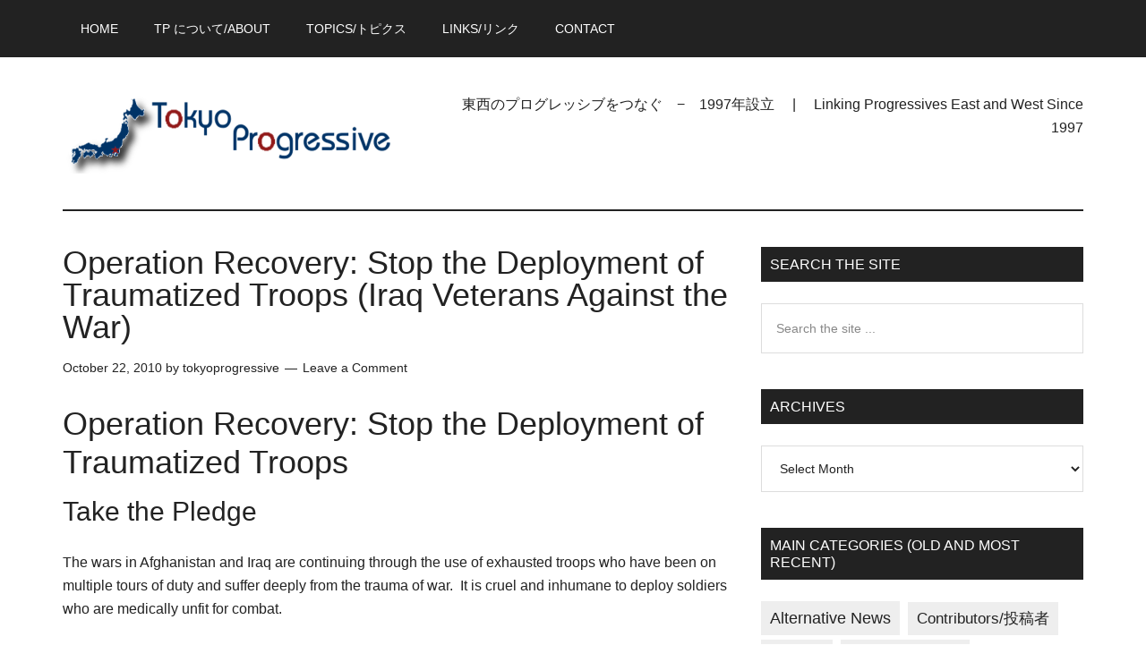

--- FILE ---
content_type: text/html; charset=UTF-8
request_url: https://www.tokyoprogressive.org/operation-recovery-stop-deployment-traumatized-troops-iraq-veterans-against-war/
body_size: 18809
content:
<!DOCTYPE html><html lang="en-US"><head ><meta charset="UTF-8" /><meta name="viewport" content="width=device-width, initial-scale=1" /><title>Operation Recovery: Stop the Deployment of Traumatized Troops (Iraq Veterans Against the War)</title><meta name='robots' content='max-image-preview:large' /> <script data-no-defer="1" data-ezscrex="false" data-cfasync="false" data-pagespeed-no-defer data-cookieconsent="ignore">var ctPublicFunctions = {"_ajax_nonce":"42c61925de","_rest_nonce":"eaf1cd6db5","_ajax_url":"\/wp-admin\/admin-ajax.php","_rest_url":"https:\/\/www.tokyoprogressive.org\/wp-json\/","data__cookies_type":"none","data__ajax_type":"rest","data__bot_detector_enabled":1,"data__frontend_data_log_enabled":1,"cookiePrefix":"","wprocket_detected":false,"host_url":"www.tokyoprogressive.org","text__ee_click_to_select":"Click to select the whole data","text__ee_original_email":"The complete one is","text__ee_got_it":"Got it","text__ee_blocked":"Blocked","text__ee_cannot_connect":"Cannot connect","text__ee_cannot_decode":"Can not decode email. Unknown reason","text__ee_email_decoder":"CleanTalk email decoder","text__ee_wait_for_decoding":"The magic is on the way!","text__ee_decoding_process":"Please wait a few seconds while we decode the contact data."}</script> <script data-no-defer="1" data-ezscrex="false" data-cfasync="false" data-pagespeed-no-defer data-cookieconsent="ignore">var ctPublic = {"_ajax_nonce":"42c61925de","settings__forms__check_internal":"0","settings__forms__check_external":"0","settings__forms__force_protection":0,"settings__forms__search_test":"1","settings__forms__wc_add_to_cart":"0","settings__data__bot_detector_enabled":1,"settings__sfw__anti_crawler":0,"blog_home":"https:\/\/www.tokyoprogressive.org\/","pixel__setting":"3","pixel__enabled":true,"pixel__url":"https:\/\/moderate10-v4.cleantalk.org\/pixel\/2dee98a5c3405f681355712faa7144d7.gif","data__email_check_before_post":"1","data__email_check_exist_post":0,"data__cookies_type":"none","data__key_is_ok":true,"data__visible_fields_required":true,"wl_brandname":"Anti-Spam by CleanTalk","wl_brandname_short":"CleanTalk","ct_checkjs_key":"2d4f86a210a36e6551d5d4d82615ef6ff0ab922070b244fe8a8cb6218c15ca83","emailEncoderPassKey":"46ca29f0f9883fefe898139060248c21","bot_detector_forms_excluded":"W10=","advancedCacheExists":false,"varnishCacheExists":false,"wc_ajax_add_to_cart":false}</script> <style type="text/css">#genesis-slider, #slides, .genesis-slider-wrap { height: 400px; width: 700px; }
			.slide-excerpt { width: 500px; }
			.slide-excerpt { bottom: 0; }
			.slide-excerpt { left: 0; }
			div.slider-next, div.slider-previous { top: 170px; }</style><link rel='dns-prefetch' href='//fd.cleantalk.org' /><link rel='dns-prefetch' href='//fonts.googleapis.com' /><link rel="alternate" type="application/rss+xml" title="TokyoProgressive &raquo; Feed" href="https://www.tokyoprogressive.org/feed/" /><link rel="alternate" type="application/rss+xml" title="TokyoProgressive &raquo; Comments Feed" href="https://www.tokyoprogressive.org/comments/feed/" /><link rel="alternate" type="application/rss+xml" title="TokyoProgressive &raquo; Operation Recovery: Stop the Deployment of Traumatized Troops (Iraq Veterans Against the War) Comments Feed" href="https://www.tokyoprogressive.org/operation-recovery-stop-deployment-traumatized-troops-iraq-veterans-against-war/feed/" /><link rel="alternate" title="oEmbed (JSON)" type="application/json+oembed" href="https://www.tokyoprogressive.org/wp-json/oembed/1.0/embed?url=https%3A%2F%2Fwww.tokyoprogressive.org%2Foperation-recovery-stop-deployment-traumatized-troops-iraq-veterans-against-war%2F" /><link rel="alternate" title="oEmbed (XML)" type="text/xml+oembed" href="https://www.tokyoprogressive.org/wp-json/oembed/1.0/embed?url=https%3A%2F%2Fwww.tokyoprogressive.org%2Foperation-recovery-stop-deployment-traumatized-troops-iraq-veterans-against-war%2F&#038;format=xml" /><link rel="canonical" href="https://www.tokyoprogressive.org/operation-recovery-stop-deployment-traumatized-troops-iraq-veterans-against-war/" /><style id='wp-img-auto-sizes-contain-inline-css' type='text/css'>img:is([sizes=auto i],[sizes^="auto," i]){contain-intrinsic-size:3000px 1500px}
/*# sourceURL=wp-img-auto-sizes-contain-inline-css */</style><style id="litespeed-ccss">html{font-family:sans-serif;-ms-text-size-adjust:100%;-webkit-text-size-adjust:100%}body{margin:0}article,aside,header,main,nav,section{display:block}a{background-color:transparent;-webkit-text-decoration-skip:objects}h1{font-size:2em;margin:.67em 0}input,select{font:inherit;margin:0}input{overflow:visible}select{text-transform:none}[type=submit]{-webkit-appearance:button}[type=submit]::-moz-focus-inner{border-style:none;padding:0}[type=submit]:-moz-focusring{outline:1px dotted ButtonText}[type=search]{-webkit-appearance:textfield;outline-offset:-2px}[type=search]::-webkit-search-cancel-button,[type=search]::-webkit-search-decoration{-webkit-appearance:none}::-webkit-input-placeholder{color:inherit;opacity:.54}::-webkit-file-upload-button{-webkit-appearance:button;font:inherit}html,input[type=search]{-webkit-box-sizing:border-box;-moz-box-sizing:border-box;box-sizing:border-box}*,*:before,*:after{box-sizing:inherit}.clearfix:before,.entry:before,.entry-content:before,.nav-primary:before,.site-container:before,.site-header:before,.site-inner:before,.widget:before,.wrap:before{content:" ";display:table}.clearfix:after,.entry:after,.entry-content:after,.nav-primary:after,.site-container:after,.site-header:after,.site-inner:after,.widget:after,.wrap:after{clear:both;content:" ";display:table}html{font-size:62.5%}body>div{font-size:1.6rem}body{background-color:#fff;color:#222;font-family:'Roboto',sans-serif;font-size:16px;font-size:1.6rem;font-weight:300;line-height:1.625}a{background-color:inherit;color:#222;font-weight:400;text-decoration:none}p{margin:0 0 24px;padding:0}ul{margin:0;padding:0}h1,h2,h3{color:#222;font-family:'Raleway',sans-serif;font-weight:500;line-height:1.2;margin:0 0 16px}h1{font-size:36px;font-size:3.6rem}h2{font-size:30px;font-size:3rem}h3{font-size:24px;font-size:2.4rem}input,select{background-color:#fff;border:1px solid #ddd;color:#222;font-family:'Raleway',sans-serif;font-size:14px;font-size:1.4rem;font-weight:300;padding:16px;width:100%}::-moz-placeholder{color:#222;font-family:'Raleway',sans-serif;opacity:1}::-webkit-input-placeholder{color:#222;font-family:'Raleway',sans-serif}input[type=submit]{background-color:#222;border:none;color:#fff;font-family:'Raleway',sans-serif;padding:16px 24px;text-transform:uppercase;white-space:normal;width:auto}input[type=search]::-webkit-search-cancel-button,input[type=search]::-webkit-search-results-button{display:none}.screen-reader-shortcut,.screen-reader-text{border:0;clip:rect(0,0,0,0);height:1px;overflow:hidden;position:absolute!important;width:1px;word-wrap:normal!important}.site-inner,.wrap{margin:0 auto;max-width:1140px}.site-inner{clear:both;padding-top:40px}.content{float:right;width:750px}.content-sidebar .content{float:left}.sidebar-primary{float:right;width:360px}.search-form{overflow:hidden;position:relative}.widget_search input[type=submit]{border:0;clip:rect(0,0,0,0);height:1px;margin:-1px;padding:0;position:absolute;width:1px}.entry-title{font-size:36px;font-size:3.6rem;line-height:1}.widget-title{clear:both;font-size:16px;font-size:1.6rem;margin-bottom:24px;text-transform:uppercase}.sidebar .widget-title{background-color:#222;color:#fff;padding:10px}.widget{word-wrap:break-word}.genesis-skip-link{margin:0}.genesis-skip-link li{height:0;width:0;list-style:none}:focus{color:#333;outline:#ccc solid 1px}.primary-nav .site-header{padding-top:64px}.site-header .wrap{border-bottom:2px solid #222;padding:30px 0}.title-area{float:left;padding-top:30px;width:380px}.header-image .title-area{padding:0}.site-title{font-family:'Raleway',sans-serif;font-size:48px;font-size:4.8rem;line-height:1;margin-bottom:0}.site-title a{color:#222;font-weight:900}.site-description{display:block;height:0;margin-bottom:0;text-indent:-9999px}.header-image .site-description,.header-image .site-title a{display:block;height:0;margin-bottom:0;text-indent:-9999px}.header-image .site-header .wrap{padding:0}.header-image .site-title a{background-position:center!important;background-size:contain!important;float:left;display:block;min-height:90px;text-indent:-9999px;width:100%}.site-header .widget-area{float:right;text-align:right;width:728px}.header-image .site-header .title-area,.header-image .site-header .widget-area{padding:40px 0}.site-header .widget-area p{margin-bottom:0}.genesis-nav-menu{clear:both;color:#222;font-family:'Raleway',sans-serif;font-size:14px;font-size:1.4rem;font-weight:400;line-height:1;text-transform:uppercase;width:100%}.genesis-nav-menu .menu-item{display:inline-block;text-align:left}.genesis-nav-menu a{border:none;color:#222;display:block;padding:25px 20px;position:relative}.genesis-nav-menu .sub-menu{left:-9999px;opacity:0;position:absolute;width:190px;z-index:99}.genesis-nav-menu .sub-menu a{background-color:#fff;border:1px solid #222;border-top:none;font-size:12px;font-size:1.2rem;padding:20px;position:relative;text-transform:none;width:190px}.nav-primary{background-color:#222;color:#fff;left:0;position:fixed;top:0;width:100%;z-index:999}.nav-primary a{color:#fff}.nav-primary .genesis-nav-menu .sub-menu a{background-color:#222;border:1px solid #fff;border-top:none}.entry{margin-bottom:60px}.entry-content a{color:#e8554e}.entry-content p{margin-bottom:26px}.entry-meta{font-size:14px;font-size:1.4rem}.entry-header .entry-meta{margin-bottom:30px}.entry-comments-link:before{content:"14";margin:0 6px 0 2px}.sidebar .widget{margin-bottom:40px}.sidebar .tagcloud a,.sidebar .tagcloud a:visited{background-color:#eee;color:#222;display:inline-block;margin:0 5px 5px 0;padding:5px 10px}@media only screen and (max-width:1180px){.site-inner,.wrap{max-width:960px}.title-area{width:380px}.site-header .widget-area{width:570px}.content{width:630px}.sidebar-primary{width:300px}}@media only screen and (max-width:1023px){.site-inner,.wrap{max-width:750px}.content,.sidebar-primary,.site-header .widget-area,.title-area{width:100%}.genesis-nav-menu,.site-header .title-area,.site-header .widget-area,.site-title{text-align:center}.nav-primary{position:static}.site-title{float:none}.primary-nav .site-header,.title-area{padding-top:0}.title-area{padding-bottom:20px}.header-image .site-header .title-area{padding-bottom:0}}@media only screen and (max-width:840px){.site-inner{max-width:100%}.site-header,.site-inner{padding-left:5%;padding-right:5%}}.site-title a{background:url(https://tokyoprogressive.org/wp-content/uploads/2017/01/newswire_logo-1-1.png) no-repeat!important}</style><link rel="preload" data-asynced="1" data-optimized="2" as="style" onload="this.onload=null;this.rel='stylesheet'" href="https://www.tokyoprogressive.org/wp-content/litespeed/ucss/b876d3b8897291abc9ab18df799859dc.css?ver=f54e6" /><script data-optimized="1" type="litespeed/javascript" data-src="https://www.tokyoprogressive.org/wp-content/plugins/litespeed-cache/assets/js/css_async.min.js"></script> <script type="text/javascript" src="https://fd.cleantalk.org/ct-bot-detector-wrapper.js?ver=6.70.1" id="ct_bot_detector-js" defer="defer" data-wp-strategy="defer"></script> <script type="litespeed/javascript" data-src="https://www.tokyoprogressive.org/wp-includes/js/jquery/jquery.min.js" id="jquery-core-js"></script> <link rel="https://api.w.org/" href="https://www.tokyoprogressive.org/wp-json/" /><link rel="alternate" title="JSON" type="application/json" href="https://www.tokyoprogressive.org/wp-json/wp/v2/posts/2610" /><link rel="EditURI" type="application/rsd+xml" title="RSD" href="https://www.tokyoprogressive.org/xmlrpc.php?rsd" /><style type='text/css'>iframe.pvfw-pdf-viewer-frame{
					max-width: 100%;
					border: 0px;
				}
				@media screen and (max-width: 799px) {
					iframe.pvfw-pdf-viewer-frame{
						height: 400px;
					}
				}</style><style type="text/css">.site-title a { background: url(https://www.tokyoprogressive.org/wp-content/uploads/2017/01/newswire_logo-1-1.png) no-repeat !important; }</style><link rel="icon" href="https://www.tokyoprogressive.org/wp-content/uploads/2017/01/favicons.png" sizes="32x32" /><link rel="icon" href="https://www.tokyoprogressive.org/wp-content/uploads/2017/01/favicons.png" sizes="192x192" /><link rel="apple-touch-icon" href="https://www.tokyoprogressive.org/wp-content/uploads/2017/01/favicons.png" /><meta name="msapplication-TileImage" content="https://www.tokyoprogressive.org/wp-content/uploads/2017/01/favicons.png" /></head><body class="wp-singular post-template-default single single-post postid-2610 single-format-standard wp-theme-genesis wp-child-theme-magazine-pro custom-header header-image content-sidebar genesis-breadcrumbs-hidden genesis-footer-widgets-visible primary-nav" itemscope itemtype="https://schema.org/WebPage"><div class="site-container"><ul class="genesis-skip-link"><li><a href="#genesis-content" class="screen-reader-shortcut"> Skip to main content</a></li><li><a href="#genesis-sidebar-primary" class="screen-reader-shortcut"> Skip to primary sidebar</a></li><li><a href="#genesis-footer-widgets" class="screen-reader-shortcut"> Skip to footer</a></li></ul><nav class="nav-primary" aria-label="Main" itemscope itemtype="https://schema.org/SiteNavigationElement" id="genesis-nav-primary"><div class="wrap"><ul id="menu-new-menu-2019" class="menu genesis-nav-menu menu-primary js-superfish"><li id="menu-item-109901" class="menu-item menu-item-type-custom menu-item-object-custom menu-item-home menu-item-109901"><a href="https://www.tokyoprogressive.org/" data-ps2id-api="true" itemprop="url"><span itemprop="name">Home</span></a></li><li id="menu-item-108264" class="menu-item menu-item-type-post_type menu-item-object-page menu-item-108264"><a href="https://www.tokyoprogressive.org/%e6%9d%b1%e4%ba%ac%e3%83%97%e3%83%ad%e3%82%b0%e3%83%ac%e3%83%83%e3%82%b7%e3%83%96-%e3%81%ab%e3%81%a4%e3%81%84%e3%81%a6/" data-ps2id-api="true" itemprop="url"><span itemprop="name">TP について/About</span></a></li><li id="menu-item-109943" class="menu-item menu-item-type-custom menu-item-object-custom menu-item-has-children menu-item-109943"><a href="#" data-ps2id-api="true" itemprop="url"><span itemprop="name">Topics/トピクス</span></a><ul class="sub-menu"><li id="menu-item-108254" class="menu-item menu-item-type-taxonomy menu-item-object-category menu-item-108254"><a href="https://www.tokyoprogressive.org/category/topics/gender%e3%82%b8%e3%82%a7%e3%83%b3%e3%83%80%e3%83%bc/" data-ps2id-api="true" itemprop="url"><span itemprop="name">Gender/ジェンダー</span></a></li><li id="menu-item-108255" class="menu-item menu-item-type-taxonomy menu-item-object-category menu-item-108255"><a href="https://www.tokyoprogressive.org/category/topics/globalisation%e3%82%b0%e3%83%ad%e3%83%bc%e3%83%90%e3%83%aa%e3%82%bc%e3%83%bc%e3%82%b7%e3%83%a7%e3%83%b3/" data-ps2id-api="true" itemprop="url"><span itemprop="name">Globalisation/グローバリゼーション</span></a></li><li id="menu-item-108260" class="menu-item menu-item-type-taxonomy menu-item-object-category menu-item-108260"><a href="https://www.tokyoprogressive.org/category/topics/japan-and-asia%e6%97%a5%e6%9c%ac%e3%81%a8%e3%82%a2%e3%82%b8%e3%82%a2/" data-ps2id-api="true" itemprop="url"><span itemprop="name">Japan and Asia/日本とアジア</span></a></li><li id="menu-item-108531" class="menu-item menu-item-type-taxonomy menu-item-object-category menu-item-108531"><a href="https://www.tokyoprogressive.org/category/topics/japanese%e6%97%a5%e6%9c%ac%e8%aa%9e/" data-ps2id-api="true" itemprop="url"><span itemprop="name">Japanese/日本語</span></a></li><li id="menu-item-108257" class="menu-item menu-item-type-taxonomy menu-item-object-category menu-item-108257"><a href="https://www.tokyoprogressive.org/category/topics/media%e3%83%a1%e3%83%87%e3%82%a3%e3%82%a2/" data-ps2id-api="true" itemprop="url"><span itemprop="name">Media/メディア</span></a></li><li id="menu-item-108258" class="menu-item menu-item-type-taxonomy menu-item-object-category menu-item-108258"><a href="https://www.tokyoprogressive.org/category/topics/news%e3%83%8b%e3%83%a5%e3%83%bc%e3%82%b9/" data-ps2id-api="true" itemprop="url"><span itemprop="name">News/ニュース</span></a></li><li id="menu-item-108261" class="menu-item menu-item-type-taxonomy menu-item-object-category menu-item-108261"><a href="https://www.tokyoprogressive.org/category/topics/social-justice%e7%a4%be%e4%bc%9a%e6%ad%a3%e7%be%a9/" data-ps2id-api="true" itemprop="url"><span itemprop="name">Social Justice/社会正義</span></a></li><li id="menu-item-108259" class="menu-item menu-item-type-taxonomy menu-item-object-category current-post-ancestor current-menu-parent current-post-parent menu-item-108259"><a href="https://www.tokyoprogressive.org/category/topics/war-and-empire%e6%88%a6%e4%ba%89%ef%bc%86%e6%94%af%e9%85%8d%e6%a8%a9%e5%8a%9b/" data-ps2id-api="true" itemprop="url"><span itemprop="name">War and Empire/戦争＆支配権力</span></a></li><li id="menu-item-108253" class="menu-item menu-item-type-taxonomy menu-item-object-category menu-item-108253"><a href="https://www.tokyoprogressive.org/category/topics/environment%e7%92%b0%e5%a2%83/" data-ps2id-api="true" itemprop="url"><span itemprop="name">Environment/環境</span></a></li><li id="menu-item-108316" class="menu-item menu-item-type-taxonomy menu-item-object-category menu-item-108316"><a href="https://www.tokyoprogressive.org/category/other-stories%e4%bb%96%e3%81%ae%e8%a8%98%e4%ba%8b/" data-ps2id-api="true" itemprop="url"><span itemprop="name">Other Stories/他の記事</span></a></li></ul></li><li id="menu-item-110823" class="menu-item menu-item-type-custom menu-item-object-custom menu-item-110823"><a href="https://www.tokyoprogressive.org/other-progressive-sites-他のプログレッシブサイト/" data-ps2id-api="true" itemprop="url"><span itemprop="name">Links/リンク</span></a></li><li id="menu-item-109981" class="menu-item menu-item-type-post_type menu-item-object-page menu-item-109981"><a href="https://www.tokyoprogressive.org/contact/" data-ps2id-api="true" itemprop="url"><span itemprop="name">Contact</span></a></li></ul></div></nav><header class="site-header" itemscope itemtype="https://schema.org/WPHeader"><div class="wrap"><div class="title-area"><p class="site-title" itemprop="headline"><a href="https://www.tokyoprogressive.org/">TokyoProgressive</a></p><p class="site-description" itemprop="description">Linking Progressives East and West Since 1997</p></div><div class="widget-area header-widget-area"><section id="text-14" class="widget widget_text"><div class="widget-wrap"><div class="textwidget"><p>東西のプログレッシブをつなぐ　−　1997年設立　 | 　Linking Progressives East and West Since 1997</p></div></div></section></div></div></header><div class="site-inner"><div class="content-sidebar-wrap"><main class="content" id="genesis-content"><article class="post-2610 post type-post status-publish format-standard category-war-and-empire tag-protest-and-resistance entry" aria-label="Operation Recovery: Stop the Deployment of Traumatized Troops (Iraq Veterans Against the War)" itemscope itemtype="https://schema.org/CreativeWork"><header class="entry-header"><h1 class="entry-title" itemprop="headline">Operation Recovery: Stop the Deployment of Traumatized Troops (Iraq Veterans Against the War)</h1><p class="entry-meta"><time class="entry-time" itemprop="datePublished" datetime="2010-10-22T08:25:29+09:00">October 22, 2010</time> by <span class="entry-author" itemprop="author" itemscope itemtype="https://schema.org/Person"><a href="https://www.tokyoprogressive.org/author/tokyoprogressive/" class="entry-author-link" rel="author" itemprop="url"><span class="entry-author-name" itemprop="name">tokyoprogressive</span></a></span> <span class="entry-comments-link"><a href="https://www.tokyoprogressive.org/operation-recovery-stop-deployment-traumatized-troops-iraq-veterans-against-war/#respond">Leave a Comment</a></span></p></header><div class="entry-content" itemprop="text"><div id="info-page"><h1>Operation Recovery: Stop the Deployment of Traumatized Troops</h1><div id="description" class="description"><h2>Take the Pledge</h2><p><img data-lazyloaded="1" src="[data-uri]" decoding="async" data-src="https://org2.democracyinaction.org/o/5966/images/Newsletters/Newsletter%20General%20Photos/-1.jpg" alt="" align="right" height="134" hspace="10" width="226"></p><p>The wars in Afghanistan and Iraq are continuing through the use of  exhausted troops who have been on multiple tours of duty and suffer  deeply from the trauma of war.&nbsp; It is cruel and inhumane to deploy  soldiers who are medically unfit for combat.</p><p>Join IVAW in our effort to stop the deployment of troops suffering  from PTSD, Traumatic Brain Injury, and Military Sexual Trauma.&nbsp; <strong>By  signing our pledge, you agree to do what you can to help defend the  rights of soldiers to heal and to hold accountable those who are  responsible for deploying traumatized troops.</strong>&nbsp; As the Operation Recovery campaign unfolds, we will be calling on you to help in a variety of ways, including:</p><ul><li>Spreading the word about this campaign to your friends, co-workers, and family;</li><li>Writing letters-to-the-editor of your local paper about the issues affecting troops who suffer from military trauma;</li><li>Helping identify those responsible for deploying traumatized troops in your local area;</li><li>Contacting your representatives about the plight of traumatized troops.</li></ul><p>These wars can only continue through the re-use of previously  deployed and traumatized troops.&nbsp; Help us put this practice to an end.</p></div></div><p>I pledge my support to Operation Recovery, IVAW&#8217;s campaign to stop the deployment of traumatized troops.</p><p>I demand accountability from those who are responsible for sending  women and men who suffer from PTSD, TBI, and MST back into the very  source of their trauma.</p><p>I demand an end to the cruel practice of deploying traumatized troops.</p><p>I pledge to support the Operation Recovery campaign to the best of  my ability. In a war where soldiers are being injured faster than the  military can treat them, I will work alongside veterans and service  members to end the cycles of trauma and abuse.</p><p>&nbsp;</p><p><a href="https://org2.democracyinaction.org/o/5966/p/dia/action/public/?action_KEY=4159">PETITION HERE</a></p></div><footer class="entry-footer"><p class="entry-meta"><span class="entry-categories">Filed Under: <a href="https://www.tokyoprogressive.org/category/topics/war-and-empire%e6%88%a6%e4%ba%89%ef%bc%86%e6%94%af%e9%85%8d%e6%a8%a9%e5%8a%9b/" rel="category tag">War and Empire/戦争＆支配権力</a></span> <span class="entry-tags">Tagged With: <a href="https://www.tokyoprogressive.org/tag/protest-and-resistance/" rel="tag">protest and resistance</a></span></p><div class="after-entry widget-area"><section id="custom_html-18" class="widget_text widget widget_custom_html"><div class="widget_text widget-wrap"><h3 class="widgettitle widget-title">Join the Discussion</h3><div class="textwidget custom-html-widget"><p><span style="color: #800000;"><span style="background-color: #ffff99;"><img data-lazyloaded="1" src="[data-uri]" class="alignleft" data-src="https://www.mddionline.com/sites/default/files/styles/article_image/public/field/image/Opinion_STUART-MILES-FREEDIGITALPHOTOS.jpg?itok=_zOdei7R" alt="" width="260" height="260" /><span style="color: #000000; background-color: #ffffff;">Comment on this article or respond to others' comments.</span></span></span></p><p><span style="color: #000000; background-color: #ffffff;">You can post below or send to the mailing list at <a style="background-color: #ffffff; color: #000000;" href="mailto:discuss@list.tokyoprogressive.org">discuss@list.tokyoprogressive.org</a>.</span></p><p><span style="font-size: inherit; caret-color: #000000; background-color: #ffffff; color: #000000;">a) Please sign you name at the bottom of your comment, so that we know who wrote it. </span></p><p><span style="font-size: inherit; caret-color: #000000; background-color: #ffffff; color: #000000;">b) To prevent spam, comments need to be manually approved.</span></p><p><span style="background-color: #ffffff; color: #000000;">c) Comments which are insulting, racist, homophobic or submitted in bad faith will not be published.</span></p><p><span style="background-color: #ffffff; color: #000000;"> <img data-lazyloaded="1" src="[data-uri]" class="size-full wp-image-111120 aligncenter" data-src="https://www.tokyoprogressive.org/wp-content/uploads/2019/10/image-7.png.webp" alt="" width="240" height="297" /></span></p></div></div></section></div></footer></article><h2 class="screen-reader-text">Reader Interactions</h2><div id="respond" class="comment-respond"><h3 id="reply-title" class="comment-reply-title">Leave a Reply <small><a rel="nofollow" id="cancel-comment-reply-link" href="/operation-recovery-stop-deployment-traumatized-troops-iraq-veterans-against-war/#respond" style="display:none;">Cancel reply</a></small></h3><p class="must-log-in">You must be <a href="https://www.tokyoprogressive.org/wp-login.php?redirect_to=https%3A%2F%2Fwww.tokyoprogressive.org%2Foperation-recovery-stop-deployment-traumatized-troops-iraq-veterans-against-war%2F">logged in</a> to post a comment.</p></div></main><aside class="sidebar sidebar-primary widget-area" role="complementary" aria-label="Primary Sidebar" itemscope itemtype="https://schema.org/WPSideBar" id="genesis-sidebar-primary"><h2 class="genesis-sidebar-title screen-reader-text">Primary Sidebar</h2><section id="search-5" class="widget widget_search"><div class="widget-wrap"><h3 class="widgettitle widget-title">Search the site</h3><form apbct-form-sign="native_search" class="search-form" method="get" action="https://www.tokyoprogressive.org/" role="search" itemprop="potentialAction" itemscope itemtype="https://schema.org/SearchAction"><label class="search-form-label screen-reader-text" for="searchform-1">Search the site ...</label><input class="search-form-input" type="search" name="s" id="searchform-1" placeholder="Search the site ..." itemprop="query-input"><input class="search-form-submit" type="submit" value="Search"><meta content="https://www.tokyoprogressive.org/?s={s}" itemprop="target"></form></div></section><section id="archives-5" class="widget widget_archive"><div class="widget-wrap"><h3 class="widgettitle widget-title">Archives</h3>
<label class="screen-reader-text" for="archives-dropdown-5">Archives</label>
<select id="archives-dropdown-5" name="archive-dropdown"><option value="">Select Month</option><option value='https://www.tokyoprogressive.org/2025/12/'> December 2025 &nbsp;(2)</option><option value='https://www.tokyoprogressive.org/2025/02/'> February 2025 &nbsp;(1)</option><option value='https://www.tokyoprogressive.org/2023/11/'> November 2023 &nbsp;(2)</option><option value='https://www.tokyoprogressive.org/2023/01/'> January 2023 &nbsp;(2)</option><option value='https://www.tokyoprogressive.org/2022/12/'> December 2022 &nbsp;(2)</option><option value='https://www.tokyoprogressive.org/2021/12/'> December 2021 &nbsp;(1)</option><option value='https://www.tokyoprogressive.org/2020/12/'> December 2020 &nbsp;(196)</option><option value='https://www.tokyoprogressive.org/2020/11/'> November 2020 &nbsp;(211)</option><option value='https://www.tokyoprogressive.org/2020/10/'> October 2020 &nbsp;(86)</option><option value='https://www.tokyoprogressive.org/2019/08/'> August 2019 &nbsp;(6)</option><option value='https://www.tokyoprogressive.org/2019/05/'> May 2019 &nbsp;(1)</option><option value='https://www.tokyoprogressive.org/2019/02/'> February 2019 &nbsp;(3)</option><option value='https://www.tokyoprogressive.org/2018/12/'> December 2018 &nbsp;(1)</option><option value='https://www.tokyoprogressive.org/2018/11/'> November 2018 &nbsp;(1)</option><option value='https://www.tokyoprogressive.org/2018/08/'> August 2018 &nbsp;(1)</option><option value='https://www.tokyoprogressive.org/2018/07/'> July 2018 &nbsp;(4)</option><option value='https://www.tokyoprogressive.org/2018/06/'> June 2018 &nbsp;(14)</option><option value='https://www.tokyoprogressive.org/2018/03/'> March 2018 &nbsp;(11)</option><option value='https://www.tokyoprogressive.org/2018/02/'> February 2018 &nbsp;(3)</option><option value='https://www.tokyoprogressive.org/2017/12/'> December 2017 &nbsp;(2)</option><option value='https://www.tokyoprogressive.org/2017/11/'> November 2017 &nbsp;(1)</option><option value='https://www.tokyoprogressive.org/2017/10/'> October 2017 &nbsp;(8)</option><option value='https://www.tokyoprogressive.org/2017/09/'> September 2017 &nbsp;(1)</option><option value='https://www.tokyoprogressive.org/2017/08/'> August 2017 &nbsp;(2)</option><option value='https://www.tokyoprogressive.org/2017/07/'> July 2017 &nbsp;(6)</option><option value='https://www.tokyoprogressive.org/2017/06/'> June 2017 &nbsp;(3)</option><option value='https://www.tokyoprogressive.org/2017/05/'> May 2017 &nbsp;(3)</option><option value='https://www.tokyoprogressive.org/2017/04/'> April 2017 &nbsp;(3)</option><option value='https://www.tokyoprogressive.org/2017/02/'> February 2017 &nbsp;(9)</option><option value='https://www.tokyoprogressive.org/2017/01/'> January 2017 &nbsp;(12)</option><option value='https://www.tokyoprogressive.org/2016/12/'> December 2016 &nbsp;(4)</option><option value='https://www.tokyoprogressive.org/2016/10/'> October 2016 &nbsp;(6)</option><option value='https://www.tokyoprogressive.org/2016/08/'> August 2016 &nbsp;(4)</option><option value='https://www.tokyoprogressive.org/2016/05/'> May 2016 &nbsp;(6)</option><option value='https://www.tokyoprogressive.org/2016/03/'> March 2016 &nbsp;(1)</option><option value='https://www.tokyoprogressive.org/2016/02/'> February 2016 &nbsp;(20)</option><option value='https://www.tokyoprogressive.org/2015/12/'> December 2015 &nbsp;(23)</option><option value='https://www.tokyoprogressive.org/2015/11/'> November 2015 &nbsp;(34)</option><option value='https://www.tokyoprogressive.org/2015/10/'> October 2015 &nbsp;(41)</option><option value='https://www.tokyoprogressive.org/2015/08/'> August 2015 &nbsp;(13)</option><option value='https://www.tokyoprogressive.org/2015/07/'> July 2015 &nbsp;(13)</option><option value='https://www.tokyoprogressive.org/2015/05/'> May 2015 &nbsp;(4)</option><option value='https://www.tokyoprogressive.org/2015/02/'> February 2015 &nbsp;(5)</option><option value='https://www.tokyoprogressive.org/2015/01/'> January 2015 &nbsp;(13)</option><option value='https://www.tokyoprogressive.org/2014/12/'> December 2014 &nbsp;(6)</option><option value='https://www.tokyoprogressive.org/2014/11/'> November 2014 &nbsp;(5)</option><option value='https://www.tokyoprogressive.org/2014/10/'> October 2014 &nbsp;(20)</option><option value='https://www.tokyoprogressive.org/2014/09/'> September 2014 &nbsp;(4)</option><option value='https://www.tokyoprogressive.org/2014/08/'> August 2014 &nbsp;(10)</option><option value='https://www.tokyoprogressive.org/2014/07/'> July 2014 &nbsp;(15)</option><option value='https://www.tokyoprogressive.org/2014/06/'> June 2014 &nbsp;(9)</option><option value='https://www.tokyoprogressive.org/2014/05/'> May 2014 &nbsp;(1)</option><option value='https://www.tokyoprogressive.org/2014/01/'> January 2014 &nbsp;(1)</option><option value='https://www.tokyoprogressive.org/2013/11/'> November 2013 &nbsp;(3)</option><option value='https://www.tokyoprogressive.org/2013/09/'> September 2013 &nbsp;(2)</option><option value='https://www.tokyoprogressive.org/2013/08/'> August 2013 &nbsp;(3)</option><option value='https://www.tokyoprogressive.org/2012/11/'> November 2012 &nbsp;(4)</option><option value='https://www.tokyoprogressive.org/2012/08/'> August 2012 &nbsp;(5)</option><option value='https://www.tokyoprogressive.org/2012/05/'> May 2012 &nbsp;(1)</option><option value='https://www.tokyoprogressive.org/2012/03/'> March 2012 &nbsp;(6)</option><option value='https://www.tokyoprogressive.org/2012/01/'> January 2012 &nbsp;(6)</option><option value='https://www.tokyoprogressive.org/2011/10/'> October 2011 &nbsp;(10)</option><option value='https://www.tokyoprogressive.org/2011/09/'> September 2011 &nbsp;(9)</option><option value='https://www.tokyoprogressive.org/2011/08/'> August 2011 &nbsp;(6)</option><option value='https://www.tokyoprogressive.org/2011/07/'> July 2011 &nbsp;(6)</option><option value='https://www.tokyoprogressive.org/2011/06/'> June 2011 &nbsp;(9)</option><option value='https://www.tokyoprogressive.org/2011/05/'> May 2011 &nbsp;(19)</option><option value='https://www.tokyoprogressive.org/2011/04/'> April 2011 &nbsp;(17)</option><option value='https://www.tokyoprogressive.org/2011/03/'> March 2011 &nbsp;(1)</option><option value='https://www.tokyoprogressive.org/2011/01/'> January 2011 &nbsp;(2)</option><option value='https://www.tokyoprogressive.org/2010/12/'> December 2010 &nbsp;(2)</option><option value='https://www.tokyoprogressive.org/2010/11/'> November 2010 &nbsp;(25)</option><option value='https://www.tokyoprogressive.org/2010/10/'> October 2010 &nbsp;(59)</option><option value='https://www.tokyoprogressive.org/2010/09/'> September 2010 &nbsp;(10)</option><option value='https://www.tokyoprogressive.org/2010/08/'> August 2010 &nbsp;(1)</option><option value='https://www.tokyoprogressive.org/2010/07/'> July 2010 &nbsp;(11)</option><option value='https://www.tokyoprogressive.org/2010/06/'> June 2010 &nbsp;(23)</option><option value='https://www.tokyoprogressive.org/2010/05/'> May 2010 &nbsp;(8)</option><option value='https://www.tokyoprogressive.org/2010/04/'> April 2010 &nbsp;(14)</option><option value='https://www.tokyoprogressive.org/2010/03/'> March 2010 &nbsp;(23)</option><option value='https://www.tokyoprogressive.org/2010/02/'> February 2010 &nbsp;(13)</option><option value='https://www.tokyoprogressive.org/2010/01/'> January 2010 &nbsp;(13)</option><option value='https://www.tokyoprogressive.org/2009/12/'> December 2009 &nbsp;(4)</option><option value='https://www.tokyoprogressive.org/2009/11/'> November 2009 &nbsp;(1)</option><option value='https://www.tokyoprogressive.org/2009/07/'> July 2009 &nbsp;(2)</option><option value='https://www.tokyoprogressive.org/2009/06/'> June 2009 &nbsp;(25)</option><option value='https://www.tokyoprogressive.org/2009/05/'> May 2009 &nbsp;(7)</option><option value='https://www.tokyoprogressive.org/2009/04/'> April 2009 &nbsp;(23)</option><option value='https://www.tokyoprogressive.org/2009/01/'> January 2009 &nbsp;(14)</option><option value='https://www.tokyoprogressive.org/2008/11/'> November 2008 &nbsp;(6)</option><option value='https://www.tokyoprogressive.org/2008/10/'> October 2008 &nbsp;(1)</option><option value='https://www.tokyoprogressive.org/2008/09/'> September 2008 &nbsp;(2)</option><option value='https://www.tokyoprogressive.org/2007/12/'> December 2007 &nbsp;(4)</option><option value='https://www.tokyoprogressive.org/2007/10/'> October 2007 &nbsp;(49)</option><option value='https://www.tokyoprogressive.org/2007/09/'> September 2007 &nbsp;(10)</option><option value='https://www.tokyoprogressive.org/2007/08/'> August 2007 &nbsp;(13)</option><option value='https://www.tokyoprogressive.org/2007/07/'> July 2007 &nbsp;(5)</option><option value='https://www.tokyoprogressive.org/2007/06/'> June 2007 &nbsp;(28)</option><option value='https://www.tokyoprogressive.org/2007/05/'> May 2007 &nbsp;(7)</option><option value='https://www.tokyoprogressive.org/2007/04/'> April 2007 &nbsp;(18)</option><option value='https://www.tokyoprogressive.org/2007/03/'> March 2007 &nbsp;(33)</option><option value='https://www.tokyoprogressive.org/2007/02/'> February 2007 &nbsp;(5)</option><option value='https://www.tokyoprogressive.org/2007/01/'> January 2007 &nbsp;(7)</option><option value='https://www.tokyoprogressive.org/2006/12/'> December 2006 &nbsp;(26)</option><option value='https://www.tokyoprogressive.org/2006/11/'> November 2006 &nbsp;(6)</option><option value='https://www.tokyoprogressive.org/2006/10/'> October 2006 &nbsp;(5)</option><option value='https://www.tokyoprogressive.org/2006/09/'> September 2006 &nbsp;(4)</option><option value='https://www.tokyoprogressive.org/2006/08/'> August 2006 &nbsp;(7)</option><option value='https://www.tokyoprogressive.org/2006/07/'> July 2006 &nbsp;(8)</option><option value='https://www.tokyoprogressive.org/2006/06/'> June 2006 &nbsp;(4)</option><option value='https://www.tokyoprogressive.org/2006/05/'> May 2006 &nbsp;(5)</option><option value='https://www.tokyoprogressive.org/2006/04/'> April 2006 &nbsp;(2)</option><option value='https://www.tokyoprogressive.org/2006/03/'> March 2006 &nbsp;(3)</option><option value='https://www.tokyoprogressive.org/2006/02/'> February 2006 &nbsp;(4)</option><option value='https://www.tokyoprogressive.org/2006/01/'> January 2006 &nbsp;(6)</option><option value='https://www.tokyoprogressive.org/2005/12/'> December 2005 &nbsp;(10)</option><option value='https://www.tokyoprogressive.org/2005/11/'> November 2005 &nbsp;(11)</option><option value='https://www.tokyoprogressive.org/2005/10/'> October 2005 &nbsp;(8)</option><option value='https://www.tokyoprogressive.org/2005/09/'> September 2005 &nbsp;(9)</option><option value='https://www.tokyoprogressive.org/2005/08/'> August 2005 &nbsp;(9)</option><option value='https://www.tokyoprogressive.org/2005/07/'> July 2005 &nbsp;(12)</option><option value='https://www.tokyoprogressive.org/2005/05/'> May 2005 &nbsp;(2)</option><option value='https://www.tokyoprogressive.org/2005/04/'> April 2005 &nbsp;(2)</option><option value='https://www.tokyoprogressive.org/2005/02/'> February 2005 &nbsp;(3)</option><option value='https://www.tokyoprogressive.org/2005/01/'> January 2005 &nbsp;(1)</option><option value='https://www.tokyoprogressive.org/2004/12/'> December 2004 &nbsp;(4)</option><option value='https://www.tokyoprogressive.org/2004/11/'> November 2004 &nbsp;(5)</option><option value='https://www.tokyoprogressive.org/2004/09/'> September 2004 &nbsp;(4)</option><option value='https://www.tokyoprogressive.org/2004/07/'> July 2004 &nbsp;(4)</option><option value='https://www.tokyoprogressive.org/2004/06/'> June 2004 &nbsp;(2)</option><option value='https://www.tokyoprogressive.org/2004/05/'> May 2004 &nbsp;(5)</option><option value='https://www.tokyoprogressive.org/2004/04/'> April 2004 &nbsp;(8)</option><option value='https://www.tokyoprogressive.org/2004/03/'> March 2004 &nbsp;(6)</option><option value='https://www.tokyoprogressive.org/2004/02/'> February 2004 &nbsp;(32)</option><option value='https://www.tokyoprogressive.org/2004/01/'> January 2004 &nbsp;(20)</option><option value='https://www.tokyoprogressive.org/2003/12/'> December 2003 &nbsp;(10)</option><option value='https://www.tokyoprogressive.org/2003/11/'> November 2003 &nbsp;(17)</option><option value='https://www.tokyoprogressive.org/2003/10/'> October 2003 &nbsp;(11)</option><option value='https://www.tokyoprogressive.org/2003/09/'> September 2003 &nbsp;(29)</option><option value='https://www.tokyoprogressive.org/2003/08/'> August 2003 &nbsp;(1)</option><option value='https://www.tokyoprogressive.org/2003/07/'> July 2003 &nbsp;(14)</option><option value='https://www.tokyoprogressive.org/2003/06/'> June 2003 &nbsp;(47)</option><option value='https://www.tokyoprogressive.org/2003/05/'> May 2003 &nbsp;(48)</option><option value='https://www.tokyoprogressive.org/2003/04/'> April 2003 &nbsp;(94)</option><option value='https://www.tokyoprogressive.org/2003/03/'> March 2003 &nbsp;(51)</option><option value='https://www.tokyoprogressive.org/2003/02/'> February 2003 &nbsp;(29)</option><option value='https://www.tokyoprogressive.org/2003/01/'> January 2003 &nbsp;(12)</option><option value='https://www.tokyoprogressive.org/2002/12/'> December 2002 &nbsp;(12)</option><option value='https://www.tokyoprogressive.org/2002/11/'> November 2002 &nbsp;(1)</option></select> <script type="litespeed/javascript">((dropdownId)=>{const dropdown=document.getElementById(dropdownId);function onSelectChange(){setTimeout(()=>{if('escape'===dropdown.dataset.lastkey){return}
if(dropdown.value){document.location.href=dropdown.value}},250)}
function onKeyUp(event){if('Escape'===event.key){dropdown.dataset.lastkey='escape'}else{delete dropdown.dataset.lastkey}}
function onClick(){delete dropdown.dataset.lastkey}
dropdown.addEventListener('keyup',onKeyUp);dropdown.addEventListener('click',onClick);dropdown.addEventListener('change',onSelectChange)})("archives-dropdown-5")</script> </div></section><section id="tag_cloud-15" class="widget widget_tag_cloud"><div class="widget-wrap"><h3 class="widgettitle widget-title">Main Categories (old and most recent)</h3><div class="tagcloud"><a href="https://www.tokyoprogressive.org/category/alternative-news/" class="tag-cloud-link tag-link-18 tag-link-position-1" style="font-size: 17.537366548043px;" aria-label="Alternative News (11 items)">Alternative News</a>
<a href="https://www.tokyoprogressive.org/category/contributors%e6%8a%95%e7%a8%bf%e8%80%85/" class="tag-cloud-link tag-link-2535 tag-link-position-2" style="font-size: 16.683274021352px;" aria-label="Contributors/投稿者 (2 items)">Contributors/投稿者</a>
<a href="https://www.tokyoprogressive.org/category/creative/" class="tag-cloud-link tag-link-16 tag-link-position-3" style="font-size: 16.996441281139px;" aria-label="creative (4 items)">creative</a>
<a href="https://www.tokyoprogressive.org/category/democracy-now/" class="tag-cloud-link tag-link-19 tag-link-position-4" style="font-size: 17.209964412811px;" aria-label="Democracy Now (6 items)">Democracy Now</a>
<a href="https://www.tokyoprogressive.org/category/topics/environment%e7%92%b0%e5%a2%83/" class="tag-cloud-link tag-link-2504 tag-link-position-5" style="font-size: 18.804270462633px;" aria-label="Environment/環境 (92 items)">Environment/環境</a>
<a href="https://www.tokyoprogressive.org/category/featured/" class="tag-cloud-link tag-link-2496 tag-link-position-6" style="font-size: 18.576512455516px;" aria-label="Featured (63 items)">Featured</a>
<a href="https://www.tokyoprogressive.org/category/topics/gender%e3%82%b8%e3%82%a7%e3%83%b3%e3%83%80%e3%83%bc/" class="tag-cloud-link tag-link-2497 tag-link-position-7" style="font-size: 17.82206405694px;" aria-label="Gender/ジェンダー (18 items)">Gender/ジェンダー</a>
<a href="https://www.tokyoprogressive.org/category/topics/globalisation%e3%82%b0%e3%83%ad%e3%83%bc%e3%83%90%e3%83%aa%e3%82%bc%e3%83%bc%e3%82%b7%e3%83%a7%e3%83%b3/" class="tag-cloud-link tag-link-2498 tag-link-position-8" style="font-size: 18.505338078292px;" aria-label="Globalisation/グローバリゼーション (57 items)">Globalisation/グローバリゼーション</a>
<a href="https://www.tokyoprogressive.org/category/jacobin/" class="tag-cloud-link tag-link-2800 tag-link-position-9" style="font-size: 19.302491103203px;" aria-label="Jacobin (206 items)">Jacobin</a>
<a href="https://www.tokyoprogressive.org/category/japan%e6%97%a5%e6%9c%ac/" class="tag-cloud-link tag-link-2671 tag-link-position-10" style="font-size: 18.604982206406px;" aria-label="Japan/日本 (66 items)">Japan/日本</a>
<a href="https://www.tokyoprogressive.org/category/topics/japan-and-asia%e6%97%a5%e6%9c%ac%e3%81%a8%e3%82%a2%e3%82%b8%e3%82%a2/" class="tag-cloud-link tag-link-2499 tag-link-position-11" style="font-size: 19.217081850534px;" aria-label="Japan and Asia/日本とアジア (182 items)">Japan and Asia/日本とアジア</a>
<a href="https://www.tokyoprogressive.org/category/topics/japanese%e6%97%a5%e6%9c%ac%e8%aa%9e/" class="tag-cloud-link tag-link-2500 tag-link-position-12" style="font-size: 18.804270462633px;" aria-label="Japanese/日本語 (93 items)">Japanese/日本語</a>
<a href="https://www.tokyoprogressive.org/category/japan-focus/" class="tag-cloud-link tag-link-2797 tag-link-position-13" style="font-size: 17.79359430605px;" aria-label="Japan Focus (17 items)">Japan Focus</a>
<a href="https://www.tokyoprogressive.org/category/japan-news/" class="tag-cloud-link tag-link-14 tag-link-position-14" style="font-size: 19.316725978648px;" aria-label="Japan News (213 items)">Japan News</a>
<a href="https://www.tokyoprogressive.org/category/korea%e9%9f%93%e5%9b%bd/" class="tag-cloud-link tag-link-2672 tag-link-position-15" style="font-size: 17.580071174377px;" aria-label="Korea/韓国 (12 items)">Korea/韓国</a>
<a href="https://www.tokyoprogressive.org/category/latest/" class="tag-cloud-link tag-link-12 tag-link-position-16" style="font-size: 18.192170818505px;" aria-label="latest (34 items)">latest</a>
<a href="https://www.tokyoprogressive.org/category/latest-j/" class="tag-cloud-link tag-link-17 tag-link-position-17" style="font-size: 18.70462633452px;" aria-label="latest-j (78 items)">latest-j</a>
<a href="https://www.tokyoprogressive.org/category/links/" class="tag-cloud-link tag-link-15 tag-link-position-18" style="font-size: 16.427046263345px;" aria-label="links (1 item)">links</a>
<a href="https://www.tokyoprogressive.org/category/topics/media%e3%83%a1%e3%83%87%e3%82%a3%e3%82%a2/" class="tag-cloud-link tag-link-2501 tag-link-position-19" style="font-size: 18.533807829181px;" aria-label="Media/メディア (59 items)">Media/メディア</a>
<a href="https://www.tokyoprogressive.org/category/mp3/" class="tag-cloud-link tag-link-20 tag-link-position-20" style="font-size: 17.281138790036px;" aria-label="Mp3 (7 items)">Mp3</a>
<a href="https://www.tokyoprogressive.org/category/national-security-archive/" class="tag-cloud-link tag-link-2801 tag-link-position-21" style="font-size: 17.964412811388px;" aria-label="National Security Archive (23 items)">National Security Archive</a>
<a href="https://www.tokyoprogressive.org/category/neoliberalism/" class="tag-cloud-link tag-link-2531 tag-link-position-22" style="font-size: 16.427046263345px;" aria-label="neoliberalism (1 item)">neoliberalism</a>
<a href="https://www.tokyoprogressive.org/category/new/" class="tag-cloud-link tag-link-11 tag-link-position-23" style="font-size: 17.110320284698px;" aria-label="new (5 items)">new</a>
<a href="https://www.tokyoprogressive.org/category/topics/news%e3%83%8b%e3%83%a5%e3%83%bc%e3%82%b9/" class="tag-cloud-link tag-link-2505 tag-link-position-24" style="font-size: 18.804270462633px;" aria-label="News/ニュース (93 items)">News/ニュース</a>
<a href="https://www.tokyoprogressive.org/category/other-stories%e4%bb%96%e3%81%ae%e8%a8%98%e4%ba%8b/" class="tag-cloud-link tag-link-2509 tag-link-position-25" style="font-size: 16.683274021352px;" aria-label="Other Stories/他の記事 (2 items)">Other Stories/他の記事</a>
<a href="https://www.tokyoprogressive.org/category/topics/social-justice%e7%a4%be%e4%bc%9a%e6%ad%a3%e7%be%a9/" class="tag-cloud-link tag-link-2506 tag-link-position-26" style="font-size: 20px;" aria-label="Social Justice/社会正義 (651 items)">Social Justice/社会正義</a>
<a href="https://www.tokyoprogressive.org/category/topics/" class="tag-cloud-link tag-link-2502 tag-link-position-27" style="font-size: 16px;" aria-label="Topics (0 items)">Topics</a>
<a href="https://www.tokyoprogressive.org/category/uncategorized/" class="tag-cloud-link tag-link-1 tag-link-position-28" style="font-size: 19.060498220641px;" aria-label="Uncategorized (141 items)">Uncategorized</a>
<a href="https://www.tokyoprogressive.org/category/video/" class="tag-cloud-link tag-link-21 tag-link-position-29" style="font-size: 17.708185053381px;" aria-label="Video (15 items)">Video</a>
<a href="https://www.tokyoprogressive.org/category/topics/war-and-empire%e6%88%a6%e4%ba%89%ef%bc%86%e6%94%af%e9%85%8d%e6%a8%a9%e5%8a%9b/" class="tag-cloud-link tag-link-2503 tag-link-position-30" style="font-size: 19.487544483986px;" aria-label="War and Empire/戦争＆支配権力 (284 items)">War and Empire/戦争＆支配権力</a></div></div></section><section id="tag_cloud-14" class="widget widget_tag_cloud"><div class="widget-wrap"><h3 class="widgettitle widget-title">Search deeper</h3><div class="tagcloud"><a href="https://www.tokyoprogressive.org/tag/abe/" class="tag-cloud-link tag-link-2445 tag-link-position-1" style="font-size: 16.345679012346px;" aria-label="Abe (6 items)">Abe</a>
<a href="https://www.tokyoprogressive.org/tag/activities-protests-films-events/" class="tag-cloud-link tag-link-2307 tag-link-position-2" style="font-size: 16px;" aria-label="activities, protests, films, events (5 items)">activities, protests, films, events</a>
<a href="https://www.tokyoprogressive.org/tag/afghanistan/" class="tag-cloud-link tag-link-2515 tag-link-position-3" style="font-size: 16.345679012346px;" aria-label="Afghanistan (6 items)">Afghanistan</a>
<a href="https://www.tokyoprogressive.org/tag/alternative-news/" class="tag-cloud-link tag-link-1527 tag-link-position-4" style="font-size: 16px;" aria-label="alternative news (5 items)">alternative news</a>
<a href="https://www.tokyoprogressive.org/tag/bush/" class="tag-cloud-link tag-link-953 tag-link-position-5" style="font-size: 16.345679012346px;" aria-label="Bush (6 items)">Bush</a>
<a href="https://www.tokyoprogressive.org/tag/class-issues-and-homelessness/" class="tag-cloud-link tag-link-2305 tag-link-position-6" style="font-size: 16.345679012346px;" aria-label="class issues and homelessness (6 items)">class issues and homelessness</a>
<a href="https://www.tokyoprogressive.org/tag/environmental-research/" class="tag-cloud-link tag-link-2339 tag-link-position-7" style="font-size: 16px;" aria-label="Environmental research (5 items)">Environmental research</a>
<a href="https://www.tokyoprogressive.org/tag/fukushima/" class="tag-cloud-link tag-link-2343 tag-link-position-8" style="font-size: 17.827160493827px;" aria-label="fukushima (13 items)">fukushima</a>
<a href="https://www.tokyoprogressive.org/tag/gaza/" class="tag-cloud-link tag-link-969 tag-link-position-9" style="font-size: 16.83950617284px;" aria-label="gaza (8 items)">gaza</a>
<a href="https://www.tokyoprogressive.org/tag/health-care/" class="tag-cloud-link tag-link-2342 tag-link-position-10" style="font-size: 16.592592592593px;" aria-label="health care (7 items)">health care</a>
<a href="https://www.tokyoprogressive.org/tag/henoko/" class="tag-cloud-link tag-link-2483 tag-link-position-11" style="font-size: 16.83950617284px;" aria-label="Henoko (8 items)">Henoko</a>
<a href="https://www.tokyoprogressive.org/tag/human-rights/" class="tag-cloud-link tag-link-2324 tag-link-position-12" style="font-size: 17.086419753086px;" aria-label="human rights (9 items)">human rights</a>
<a href="https://www.tokyoprogressive.org/tag/iraq/" class="tag-cloud-link tag-link-2439 tag-link-position-13" style="font-size: 19.456790123457px;" aria-label="Iraq (29 items)">Iraq</a>
<a href="https://www.tokyoprogressive.org/tag/iraq-afganistan-and-the-war-on-terror/" class="tag-cloud-link tag-link-979 tag-link-position-14" style="font-size: 19.456790123457px;" aria-label="Iraq, Afganistan and the  War on Terror (29 items)">Iraq, Afganistan and the  War on Terror</a>
<a href="https://www.tokyoprogressive.org/tag/iraq-and-afghanistan-opposing-the-wars/" class="tag-cloud-link tag-link-2306 tag-link-position-15" style="font-size: 16px;" aria-label="Iraq and Afghanistan, opposing the wars (5 items)">Iraq and Afghanistan, opposing the wars</a>
<a href="https://www.tokyoprogressive.org/tag/israel/" class="tag-cloud-link tag-link-2348 tag-link-position-16" style="font-size: 17.481481481481px;" aria-label="Israel (11 items)">Israel</a>
<a href="https://www.tokyoprogressive.org/tag/japan/" class="tag-cloud-link tag-link-2394 tag-link-position-17" style="font-size: 17.481481481481px;" aria-label="Japan (11 items)">Japan</a>
<a href="https://www.tokyoprogressive.org/tag/korea/" class="tag-cloud-link tag-link-2490 tag-link-position-18" style="font-size: 17.62962962963px;" aria-label="Korea (12 items)">Korea</a>
<a href="https://www.tokyoprogressive.org/tag/labor-issues/" class="tag-cloud-link tag-link-2299 tag-link-position-19" style="font-size: 16.345679012346px;" aria-label="labor issues (6 items)">labor issues</a>
<a href="https://www.tokyoprogressive.org/tag/latin-america/" class="tag-cloud-link tag-link-1054 tag-link-position-20" style="font-size: 16px;" aria-label="Latin America (5 items)">Latin America</a>
<a href="https://www.tokyoprogressive.org/tag/middle-east/" class="tag-cloud-link tag-link-2310 tag-link-position-21" style="font-size: 17.283950617284px;" aria-label="Middle East (10 items)">Middle East</a>
<a href="https://www.tokyoprogressive.org/tag/military/" class="tag-cloud-link tag-link-941 tag-link-position-22" style="font-size: 17.086419753086px;" aria-label="military (9 items)">military</a>
<a href="https://www.tokyoprogressive.org/tag/north-korea/" class="tag-cloud-link tag-link-1007 tag-link-position-23" style="font-size: 18.074074074074px;" aria-label="North Korea (15 items)">North Korea</a>
<a href="https://www.tokyoprogressive.org/tag/nuclear/" class="tag-cloud-link tag-link-2373 tag-link-position-24" style="font-size: 17.283950617284px;" aria-label="nuclear (10 items)">nuclear</a>
<a href="https://www.tokyoprogressive.org/tag/nuclear-waste/" class="tag-cloud-link tag-link-985 tag-link-position-25" style="font-size: 18.074074074074px;" aria-label="nuclear waste (15 items)">nuclear waste</a>
<a href="https://www.tokyoprogressive.org/tag/obama/" class="tag-cloud-link tag-link-1016 tag-link-position-26" style="font-size: 17.283950617284px;" aria-label="Obama (10 items)">Obama</a>
<a href="https://www.tokyoprogressive.org/tag/okinawa/" class="tag-cloud-link tag-link-942 tag-link-position-27" style="font-size: 20px;" aria-label="Okinawa (38 items)">Okinawa</a>
<a href="https://www.tokyoprogressive.org/tag/okinawa/" class="tag-cloud-link tag-link-2391 tag-link-position-28" style="font-size: 17.086419753086px;" aria-label="Okinawa (9 items)">Okinawa</a>
<a href="https://www.tokyoprogressive.org/tag/palestine/" class="tag-cloud-link tag-link-965 tag-link-position-29" style="font-size: 18.469135802469px;" aria-label="Palestine (18 items)">Palestine</a>
<a href="https://www.tokyoprogressive.org/tag/peace/" class="tag-cloud-link tag-link-2385 tag-link-position-30" style="font-size: 16.83950617284px;" aria-label="peace (8 items)">peace</a>
<a href="https://www.tokyoprogressive.org/tag/protest/" class="tag-cloud-link tag-link-2346 tag-link-position-31" style="font-size: 18.074074074074px;" aria-label="protest (15 items)">protest</a>
<a href="https://www.tokyoprogressive.org/tag/protest-and-resistance/" class="tag-cloud-link tag-link-2340 tag-link-position-32" style="font-size: 19.111111111111px;" aria-label="protest and resistance (25 items)">protest and resistance</a>
<a href="https://www.tokyoprogressive.org/tag/racismhuman-rights/" class="tag-cloud-link tag-link-2326 tag-link-position-33" style="font-size: 17.62962962963px;" aria-label="racism/human rights (12 items)">racism/human rights</a>
<a href="https://www.tokyoprogressive.org/tag/radiation/" class="tag-cloud-link tag-link-2352 tag-link-position-34" style="font-size: 17.62962962963px;" aria-label="radiation (12 items)">radiation</a>
<a href="https://www.tokyoprogressive.org/tag/state-crimes/" class="tag-cloud-link tag-link-983 tag-link-position-35" style="font-size: 16.83950617284px;" aria-label="state crimes (8 items)">state crimes</a>
<a href="https://www.tokyoprogressive.org/tag/syria/" class="tag-cloud-link tag-link-2438 tag-link-position-36" style="font-size: 16px;" aria-label="Syria (5 items)">Syria</a>
<a href="https://www.tokyoprogressive.org/tag/takae/" class="tag-cloud-link tag-link-2489 tag-link-position-37" style="font-size: 17.283950617284px;" aria-label="Takae (10 items)">Takae</a>
<a href="https://www.tokyoprogressive.org/tag/tepco/" class="tag-cloud-link tag-link-2344 tag-link-position-38" style="font-size: 16px;" aria-label="Tepco (5 items)">Tepco</a>
<a href="https://www.tokyoprogressive.org/tag/trump/" class="tag-cloud-link tag-link-2563 tag-link-position-39" style="font-size: 17.62962962963px;" aria-label="Trump (12 items)">Trump</a>
<a href="https://www.tokyoprogressive.org/tag/us/" class="tag-cloud-link tag-link-2381 tag-link-position-40" style="font-size: 16px;" aria-label="U.S. (5 items)">U.S.</a>
<a href="https://www.tokyoprogressive.org/tag/war/" class="tag-cloud-link tag-link-1019 tag-link-position-41" style="font-size: 16.83950617284px;" aria-label="War (8 items)">War</a>
<a href="https://www.tokyoprogressive.org/tag/world-news-english/" class="tag-cloud-link tag-link-2311 tag-link-position-42" style="font-size: 16.345679012346px;" aria-label="world news English (6 items)">world news English</a>
<a href="https://www.tokyoprogressive.org/tag/%e3%83%8b%e3%83%a5%e3%83%bc%e3%82%b9%ef%bc%8f%e7%a4%be%e4%bc%9a%e5%95%8f%e9%a1%8c/" class="tag-cloud-link tag-link-1005 tag-link-position-43" style="font-size: 17.481481481481px;" aria-label="ニュース／社会問題 (11 items)">ニュース／社会問題</a>
<a href="https://www.tokyoprogressive.org/tag/%e4%ba%ba%e6%a8%a9/" class="tag-cloud-link tag-link-1004 tag-link-position-44" style="font-size: 16.345679012346px;" aria-label="人権 (6 items)">人権</a>
<a href="https://www.tokyoprogressive.org/tag/%e5%b9%b3%e5%92%8c%e3%80%81%e6%86%b2%e6%b3%95%ef%bc%99%e6%9d%a1/" class="tag-cloud-link tag-link-2336 tag-link-position-45" style="font-size: 18.962962962963px;" aria-label="平和、憲法９条 (23 items)">平和、憲法９条</a></div></div></section><section id="media_image-3" class="widget widget_media_image"><div class="widget-wrap"><h3 class="widgettitle widget-title">Design and Hosting for Progressives</h3>
<a href="https://turnlefthosting.org"><img data-lazyloaded="1" src="[data-uri]" width="399" height="498" data-src="https://www.tokyoprogressive.org/wp-content/uploads/2019/02/left-turn-only_med_hr-2.jpeg.webp" class="image wp-image-110709  attachment-full size-full" alt="" style="max-width: 100%; height: auto;" decoding="async" loading="lazy" data-srcset="https://www.tokyoprogressive.org/wp-content/uploads/2019/02/left-turn-only_med_hr-2.jpeg.webp 399w, https://www.tokyoprogressive.org/wp-content/uploads/2019/02/left-turn-only_med_hr-2-240x300.jpeg.webp 240w" data-sizes="auto, (max-width: 399px) 100vw, 399px" /></a></div></section><section id="text-11" class="widget widget_text"><div class="widget-wrap"><h3 class="widgettitle widget-title">Donate/寄付</h3><div class="textwidget"><p style="text-align: left;"><span style="color: #000080;"><a href="https://www.tokyoprogressive.org/donations%EF%BC%8F%E5%AF%84%E4%BB%98/"><img data-lazyloaded="1" src="[data-uri]" class="size-full wp-image-110492 alignleft" data-src="https://www.tokyoprogressive.org/wp-content/uploads/2017/12/kifu.jpg.webp" alt="" width="70" height="82" /></a>Please support our work. This includes costs involved in producing this news site as well as our free <a style="color: #000080;" href="https://turnlefthosting.org">hosting service</a> for activists, teachers and students. </span><span style="color: #000080;">Donations/寄付 can be sent to us via <a href="https://www.paypal.me/turnlefthosting"><strong><span style="color: #ff0000;">PayPal</span></strong></a> or <span style="color: #008000;"><strong><a style="color: #008000;" href="https://pages.donately.com/tokyoprogressive/campaigns">Donately</a></strong></span>. You can also click on the buttons below to make a one-time donation.</span><a href="https://PayPal.Me/turnlefthosting"><img data-lazyloaded="1" src="[data-uri]" class="wp-image-110491 aligncenter" data-src="https://www.tokyoprogressive.org/wp-content/uploads/2017/12/ppme.jpg.webp" alt="" width="154" height="154" /></a></p><p style="text-align: center;"><img data-lazyloaded="1" src="[data-uri]" class="alignleft" data-src="https://www.paypalobjects.com/en_US/i/scr/pixel.gif" alt="" width="1" height="1" border="0" /></p><div align="center"><form action="https://www.paypal.com/cgi-bin/webscr" method="post" target="_top"><input name="cmd" type="hidden" value="_s-xclick" /><br />
<input name="hosted_button_id" type="hidden" value="23SWYTPNHKR92" /><br />
<input alt="PayPal - The safer, easier way to pay online!" name="submit" src="https://www.paypalobjects.com/en_US/i/btn/btn_donateCC_LG.gif" type="image" /><br />
<img data-lazyloaded="1" src="[data-uri]" data-src="https://www.paypalobjects.com/en_US/i/scr/pixel.gif" alt="" width="1" height="1" border="0" /></form></p></div></div></div></section><section id="text-12" class="widget widget_text"><div class="widget-wrap"><h3 class="widgettitle widget-title">Work with us</h3><div class="textwidget"><div style="text-align:left;"><b><em>TokyoProgressive</em></b><br />
supports and participates in projects of like-minded people and groups directly (technical, editing, design) and not-so directly (financial or moral support). Likewise, we also welcome contributions by readers that are consistent with promoting social justice. If you have a project you would like help with, or if you would like to submit an article, link, or report on a protest activity, please contact us <b><a href="/news/?p=108165">here</a></b><b>.</b></div></div></div></section></aside></div></div><div class="footer-widgets" id="genesis-footer-widgets"><h2 class="genesis-sidebar-title screen-reader-text">Footer</h2><div class="wrap"><div class="widget-area footer-widgets-1 footer-widget-area"><section id="text-13" class="widget widget_text"><div class="widget-wrap"><div class="textwidget"><p>All opinions are those of the original authors and may not reflect the views of TokyoProgressive. This site contains copyrighted material the use of which has not always been specifically authorized by the copyright owner. We are making such material available in our efforts to advance understanding of environmental, political, human rights, economic, democracy, scientific, and social justice issues, etc. We believe this constitutes a &#8216;fair use&#8217; of any such copyrighted material as provided for by copyright law in several countries. The material on this site is distributed without profit.</p><p>&nbsp;</p></div></div></section></div><div class="widget-area footer-widgets-2 footer-widget-area"><section id="text-17" class="widget widget_text"><div class="widget-wrap"><div class="textwidget"><p>&nbsp;</p><p>&nbsp;</p><p>&nbsp;</p><p>&nbsp;</p><p>&nbsp;</p><p>&nbsp;</p><p>&nbsp;</p><p>&nbsp;</p><p>&nbsp;</p><p>&nbsp;</p><p>Copyleft 1997-present: tokyoprogressive dot org</p></div></div></section></div><div class="widget-area footer-widgets-3 footer-widget-area"><section id="custom_html-5" class="widget_text widget widget_custom_html"><div class="widget_text widget-wrap"><div class="textwidget custom-html-widget">TokyoProgressive supports and participates in projects of like-minded people and groups directly (technical, editing, design) and not-so directly (financial or moral support). Likewise, we also welcome contributions by readers that are consistent with promoting social justice. If you have a project you would like help with, or if you would like to submit an article, link, or report on a protest activity, please contact us <a href="https://www.tokyoprogressive.org/contact/">here</a>.</div></div></section></div></div></div><footer class="site-footer" itemscope itemtype="https://schema.org/WPFooter"><div class="wrap"><p>Copyright &#x000A9;&nbsp;2026 · <a href="http://my.studiopress.com/themes/magazine/">Magazine Pro</a> on <a href="https://www.studiopress.com/">Genesis Framework</a> · <a href="https://wordpress.org/">WordPress</a> · <a href="https://www.tokyoprogressive.org/wp-login.php">Log in</a></p></div></footer></div><script type="litespeed/javascript">document.addEventListener('DOMContentLiteSpeedLoaded',function(){setTimeout(function(){if(document.querySelectorAll('[name^=ct_checkjs]').length>0){if(typeof apbct_public_sendREST==='function'&&typeof apbct_js_keys__set_input_value==='function'){apbct_public_sendREST('js_keys__get',{callback:apbct_js_keys__set_input_value})}}},0)})</script><script type="speculationrules">{"prefetch":[{"source":"document","where":{"and":[{"href_matches":"/*"},{"not":{"href_matches":["/wp-*.php","/wp-admin/*","/wp-content/uploads/*","/wp-content/*","/wp-content/plugins/*","/wp-content/themes/magazine-pro/*","/wp-content/themes/genesis/*","/*\\?(.+)"]}},{"not":{"selector_matches":"a[rel~=\"nofollow\"]"}},{"not":{"selector_matches":".no-prefetch, .no-prefetch a"}}]},"eagerness":"conservative"}]}</script> <script type="litespeed/javascript">jQuery(document).ready(function($){$(".myController").jFlow({controller:".jFlowControl",slideWrapper:"#jFlowSlider",slides:"#slides",selectedWrapper:"jFlowSelected",width:"700px",height:"400px",timer:4000,duration:800,loop:1,effect:"right",prev:".slider-previous",next:".slider-next",auto:!0})})</script><style type="text/css" media="screen"></style><script id="page-scroll-to-id-plugin-script-js-extra" type="litespeed/javascript">var mPS2id_params={"instances":{"mPS2id_instance_0":{"selector":"a[href*='#']:not([href='#'])","autoSelectorMenuLinks":"true","excludeSelector":"a[href^='#tab-'], a[href^='#tabs-'], a[data-toggle]:not([data-toggle='tooltip']), a[data-slide], a[data-vc-tabs], a[data-vc-accordion]","scrollSpeed":800,"autoScrollSpeed":"true","scrollEasing":"easeInOutQuint","scrollingEasing":"easeOutQuint","forceScrollEasing":"false","pageEndSmoothScroll":"true","stopScrollOnUserAction":"false","autoCorrectScroll":"false","autoCorrectScrollExtend":"false","layout":"vertical","offset":0,"dummyOffset":"false","highlightSelector":"","clickedClass":"mPS2id-clicked","targetClass":"mPS2id-target","highlightClass":"mPS2id-highlight","forceSingleHighlight":"false","keepHighlightUntilNext":"false","highlightByNextTarget":"false","appendHash":"false","scrollToHash":"true","scrollToHashForAll":"true","scrollToHashDelay":0,"scrollToHashUseElementData":"true","scrollToHashRemoveUrlHash":"false","disablePluginBelow":0,"adminDisplayWidgetsId":"true","adminTinyMCEbuttons":"true","unbindUnrelatedClickEvents":"false","unbindUnrelatedClickEventsSelector":"","normalizeAnchorPointTargets":"false","encodeLinks":"false"}},"total_instances":"1","shortcode_class":"_ps2id"}</script> <script id="magazine-responsive-menu-js-extra" type="litespeed/javascript">var genesis_responsive_menu={"mainMenu":"Menu","subMenu":"Submenu","menuClasses":{"combine":[".nav-primary",".nav-header",".nav-secondary"]}}</script> <script data-no-optimize="1">window.lazyLoadOptions=Object.assign({},{threshold:300},window.lazyLoadOptions||{});!function(t,e){"object"==typeof exports&&"undefined"!=typeof module?module.exports=e():"function"==typeof define&&define.amd?define(e):(t="undefined"!=typeof globalThis?globalThis:t||self).LazyLoad=e()}(this,function(){"use strict";function e(){return(e=Object.assign||function(t){for(var e=1;e<arguments.length;e++){var n,a=arguments[e];for(n in a)Object.prototype.hasOwnProperty.call(a,n)&&(t[n]=a[n])}return t}).apply(this,arguments)}function o(t){return e({},at,t)}function l(t,e){return t.getAttribute(gt+e)}function c(t){return l(t,vt)}function s(t,e){return function(t,e,n){e=gt+e;null!==n?t.setAttribute(e,n):t.removeAttribute(e)}(t,vt,e)}function i(t){return s(t,null),0}function r(t){return null===c(t)}function u(t){return c(t)===_t}function d(t,e,n,a){t&&(void 0===a?void 0===n?t(e):t(e,n):t(e,n,a))}function f(t,e){et?t.classList.add(e):t.className+=(t.className?" ":"")+e}function _(t,e){et?t.classList.remove(e):t.className=t.className.replace(new RegExp("(^|\\s+)"+e+"(\\s+|$)")," ").replace(/^\s+/,"").replace(/\s+$/,"")}function g(t){return t.llTempImage}function v(t,e){!e||(e=e._observer)&&e.unobserve(t)}function b(t,e){t&&(t.loadingCount+=e)}function p(t,e){t&&(t.toLoadCount=e)}function n(t){for(var e,n=[],a=0;e=t.children[a];a+=1)"SOURCE"===e.tagName&&n.push(e);return n}function h(t,e){(t=t.parentNode)&&"PICTURE"===t.tagName&&n(t).forEach(e)}function a(t,e){n(t).forEach(e)}function m(t){return!!t[lt]}function E(t){return t[lt]}function I(t){return delete t[lt]}function y(e,t){var n;m(e)||(n={},t.forEach(function(t){n[t]=e.getAttribute(t)}),e[lt]=n)}function L(a,t){var o;m(a)&&(o=E(a),t.forEach(function(t){var e,n;e=a,(t=o[n=t])?e.setAttribute(n,t):e.removeAttribute(n)}))}function k(t,e,n){f(t,e.class_loading),s(t,st),n&&(b(n,1),d(e.callback_loading,t,n))}function A(t,e,n){n&&t.setAttribute(e,n)}function O(t,e){A(t,rt,l(t,e.data_sizes)),A(t,it,l(t,e.data_srcset)),A(t,ot,l(t,e.data_src))}function w(t,e,n){var a=l(t,e.data_bg_multi),o=l(t,e.data_bg_multi_hidpi);(a=nt&&o?o:a)&&(t.style.backgroundImage=a,n=n,f(t=t,(e=e).class_applied),s(t,dt),n&&(e.unobserve_completed&&v(t,e),d(e.callback_applied,t,n)))}function x(t,e){!e||0<e.loadingCount||0<e.toLoadCount||d(t.callback_finish,e)}function M(t,e,n){t.addEventListener(e,n),t.llEvLisnrs[e]=n}function N(t){return!!t.llEvLisnrs}function z(t){if(N(t)){var e,n,a=t.llEvLisnrs;for(e in a){var o=a[e];n=e,o=o,t.removeEventListener(n,o)}delete t.llEvLisnrs}}function C(t,e,n){var a;delete t.llTempImage,b(n,-1),(a=n)&&--a.toLoadCount,_(t,e.class_loading),e.unobserve_completed&&v(t,n)}function R(i,r,c){var l=g(i)||i;N(l)||function(t,e,n){N(t)||(t.llEvLisnrs={});var a="VIDEO"===t.tagName?"loadeddata":"load";M(t,a,e),M(t,"error",n)}(l,function(t){var e,n,a,o;n=r,a=c,o=u(e=i),C(e,n,a),f(e,n.class_loaded),s(e,ut),d(n.callback_loaded,e,a),o||x(n,a),z(l)},function(t){var e,n,a,o;n=r,a=c,o=u(e=i),C(e,n,a),f(e,n.class_error),s(e,ft),d(n.callback_error,e,a),o||x(n,a),z(l)})}function T(t,e,n){var a,o,i,r,c;t.llTempImage=document.createElement("IMG"),R(t,e,n),m(c=t)||(c[lt]={backgroundImage:c.style.backgroundImage}),i=n,r=l(a=t,(o=e).data_bg),c=l(a,o.data_bg_hidpi),(r=nt&&c?c:r)&&(a.style.backgroundImage='url("'.concat(r,'")'),g(a).setAttribute(ot,r),k(a,o,i)),w(t,e,n)}function G(t,e,n){var a;R(t,e,n),a=e,e=n,(t=Et[(n=t).tagName])&&(t(n,a),k(n,a,e))}function D(t,e,n){var a;a=t,(-1<It.indexOf(a.tagName)?G:T)(t,e,n)}function S(t,e,n){var a;t.setAttribute("loading","lazy"),R(t,e,n),a=e,(e=Et[(n=t).tagName])&&e(n,a),s(t,_t)}function V(t){t.removeAttribute(ot),t.removeAttribute(it),t.removeAttribute(rt)}function j(t){h(t,function(t){L(t,mt)}),L(t,mt)}function F(t){var e;(e=yt[t.tagName])?e(t):m(e=t)&&(t=E(e),e.style.backgroundImage=t.backgroundImage)}function P(t,e){var n;F(t),n=e,r(e=t)||u(e)||(_(e,n.class_entered),_(e,n.class_exited),_(e,n.class_applied),_(e,n.class_loading),_(e,n.class_loaded),_(e,n.class_error)),i(t),I(t)}function U(t,e,n,a){var o;n.cancel_on_exit&&(c(t)!==st||"IMG"===t.tagName&&(z(t),h(o=t,function(t){V(t)}),V(o),j(t),_(t,n.class_loading),b(a,-1),i(t),d(n.callback_cancel,t,e,a)))}function $(t,e,n,a){var o,i,r=(i=t,0<=bt.indexOf(c(i)));s(t,"entered"),f(t,n.class_entered),_(t,n.class_exited),o=t,i=a,n.unobserve_entered&&v(o,i),d(n.callback_enter,t,e,a),r||D(t,n,a)}function q(t){return t.use_native&&"loading"in HTMLImageElement.prototype}function H(t,o,i){t.forEach(function(t){return(a=t).isIntersecting||0<a.intersectionRatio?$(t.target,t,o,i):(e=t.target,n=t,a=o,t=i,void(r(e)||(f(e,a.class_exited),U(e,n,a,t),d(a.callback_exit,e,n,t))));var e,n,a})}function B(e,n){var t;tt&&!q(e)&&(n._observer=new IntersectionObserver(function(t){H(t,e,n)},{root:(t=e).container===document?null:t.container,rootMargin:t.thresholds||t.threshold+"px"}))}function J(t){return Array.prototype.slice.call(t)}function K(t){return t.container.querySelectorAll(t.elements_selector)}function Q(t){return c(t)===ft}function W(t,e){return e=t||K(e),J(e).filter(r)}function X(e,t){var n;(n=K(e),J(n).filter(Q)).forEach(function(t){_(t,e.class_error),i(t)}),t.update()}function t(t,e){var n,a,t=o(t);this._settings=t,this.loadingCount=0,B(t,this),n=t,a=this,Y&&window.addEventListener("online",function(){X(n,a)}),this.update(e)}var Y="undefined"!=typeof window,Z=Y&&!("onscroll"in window)||"undefined"!=typeof navigator&&/(gle|ing|ro)bot|crawl|spider/i.test(navigator.userAgent),tt=Y&&"IntersectionObserver"in window,et=Y&&"classList"in document.createElement("p"),nt=Y&&1<window.devicePixelRatio,at={elements_selector:".lazy",container:Z||Y?document:null,threshold:300,thresholds:null,data_src:"src",data_srcset:"srcset",data_sizes:"sizes",data_bg:"bg",data_bg_hidpi:"bg-hidpi",data_bg_multi:"bg-multi",data_bg_multi_hidpi:"bg-multi-hidpi",data_poster:"poster",class_applied:"applied",class_loading:"litespeed-loading",class_loaded:"litespeed-loaded",class_error:"error",class_entered:"entered",class_exited:"exited",unobserve_completed:!0,unobserve_entered:!1,cancel_on_exit:!0,callback_enter:null,callback_exit:null,callback_applied:null,callback_loading:null,callback_loaded:null,callback_error:null,callback_finish:null,callback_cancel:null,use_native:!1},ot="src",it="srcset",rt="sizes",ct="poster",lt="llOriginalAttrs",st="loading",ut="loaded",dt="applied",ft="error",_t="native",gt="data-",vt="ll-status",bt=[st,ut,dt,ft],pt=[ot],ht=[ot,ct],mt=[ot,it,rt],Et={IMG:function(t,e){h(t,function(t){y(t,mt),O(t,e)}),y(t,mt),O(t,e)},IFRAME:function(t,e){y(t,pt),A(t,ot,l(t,e.data_src))},VIDEO:function(t,e){a(t,function(t){y(t,pt),A(t,ot,l(t,e.data_src))}),y(t,ht),A(t,ct,l(t,e.data_poster)),A(t,ot,l(t,e.data_src)),t.load()}},It=["IMG","IFRAME","VIDEO"],yt={IMG:j,IFRAME:function(t){L(t,pt)},VIDEO:function(t){a(t,function(t){L(t,pt)}),L(t,ht),t.load()}},Lt=["IMG","IFRAME","VIDEO"];return t.prototype={update:function(t){var e,n,a,o=this._settings,i=W(t,o);{if(p(this,i.length),!Z&&tt)return q(o)?(e=o,n=this,i.forEach(function(t){-1!==Lt.indexOf(t.tagName)&&S(t,e,n)}),void p(n,0)):(t=this._observer,o=i,t.disconnect(),a=t,void o.forEach(function(t){a.observe(t)}));this.loadAll(i)}},destroy:function(){this._observer&&this._observer.disconnect(),K(this._settings).forEach(function(t){I(t)}),delete this._observer,delete this._settings,delete this.loadingCount,delete this.toLoadCount},loadAll:function(t){var e=this,n=this._settings;W(t,n).forEach(function(t){v(t,e),D(t,n,e)})},restoreAll:function(){var e=this._settings;K(e).forEach(function(t){P(t,e)})}},t.load=function(t,e){e=o(e);D(t,e)},t.resetStatus=function(t){i(t)},t}),function(t,e){"use strict";function n(){e.body.classList.add("litespeed_lazyloaded")}function a(){console.log("[LiteSpeed] Start Lazy Load"),o=new LazyLoad(Object.assign({},t.lazyLoadOptions||{},{elements_selector:"[data-lazyloaded]",callback_finish:n})),i=function(){o.update()},t.MutationObserver&&new MutationObserver(i).observe(e.documentElement,{childList:!0,subtree:!0,attributes:!0})}var o,i;t.addEventListener?t.addEventListener("load",a,!1):t.attachEvent("onload",a)}(window,document);</script><script data-no-optimize="1">window.litespeed_ui_events=window.litespeed_ui_events||["mouseover","click","keydown","wheel","touchmove","touchstart"];var urlCreator=window.URL||window.webkitURL;function litespeed_load_delayed_js_force(){console.log("[LiteSpeed] Start Load JS Delayed"),litespeed_ui_events.forEach(e=>{window.removeEventListener(e,litespeed_load_delayed_js_force,{passive:!0})}),document.querySelectorAll("iframe[data-litespeed-src]").forEach(e=>{e.setAttribute("src",e.getAttribute("data-litespeed-src"))}),"loading"==document.readyState?window.addEventListener("DOMContentLoaded",litespeed_load_delayed_js):litespeed_load_delayed_js()}litespeed_ui_events.forEach(e=>{window.addEventListener(e,litespeed_load_delayed_js_force,{passive:!0})});async function litespeed_load_delayed_js(){let t=[];for(var d in document.querySelectorAll('script[type="litespeed/javascript"]').forEach(e=>{t.push(e)}),t)await new Promise(e=>litespeed_load_one(t[d],e));document.dispatchEvent(new Event("DOMContentLiteSpeedLoaded")),window.dispatchEvent(new Event("DOMContentLiteSpeedLoaded"))}function litespeed_load_one(t,e){console.log("[LiteSpeed] Load ",t);var d=document.createElement("script");d.addEventListener("load",e),d.addEventListener("error",e),t.getAttributeNames().forEach(e=>{"type"!=e&&d.setAttribute("data-src"==e?"src":e,t.getAttribute(e))});let a=!(d.type="text/javascript");!d.src&&t.textContent&&(d.src=litespeed_inline2src(t.textContent),a=!0),t.after(d),t.remove(),a&&e()}function litespeed_inline2src(t){try{var d=urlCreator.createObjectURL(new Blob([t.replace(/^(?:<!--)?(.*?)(?:-->)?$/gm,"$1")],{type:"text/javascript"}))}catch(e){d="data:text/javascript;base64,"+btoa(t.replace(/^(?:<!--)?(.*?)(?:-->)?$/gm,"$1"))}return d}</script><script data-no-optimize="1">var litespeed_vary=document.cookie.replace(/(?:(?:^|.*;\s*)_lscache_vary\s*\=\s*([^;]*).*$)|^.*$/,"");litespeed_vary||fetch("/wp-content/plugins/litespeed-cache/guest.vary.php",{method:"POST",cache:"no-cache",redirect:"follow"}).then(e=>e.json()).then(e=>{console.log(e),e.hasOwnProperty("reload")&&"yes"==e.reload&&(sessionStorage.setItem("litespeed_docref",document.referrer),window.location.reload(!0))});</script><script data-optimized="1" type="litespeed/javascript" data-src="https://www.tokyoprogressive.org/wp-content/litespeed/js/cafc292b1bd8c2acb6326cde7324a792.js?ver=f54e6"></script></body></html>
<!-- Page optimized by LiteSpeed Cache @2026-01-17 17:29:48 -->

<!-- Page cached by LiteSpeed Cache 7.7 on 2026-01-17 17:29:48 -->
<!-- Guest Mode -->
<!-- QUIC.cloud CCSS loaded ✅ /ccss/2904bb270f4f6a2ae7eec6c8abf079c2.css -->
<!-- QUIC.cloud UCSS loaded ✅ /ucss/b876d3b8897291abc9ab18df799859dc.css -->